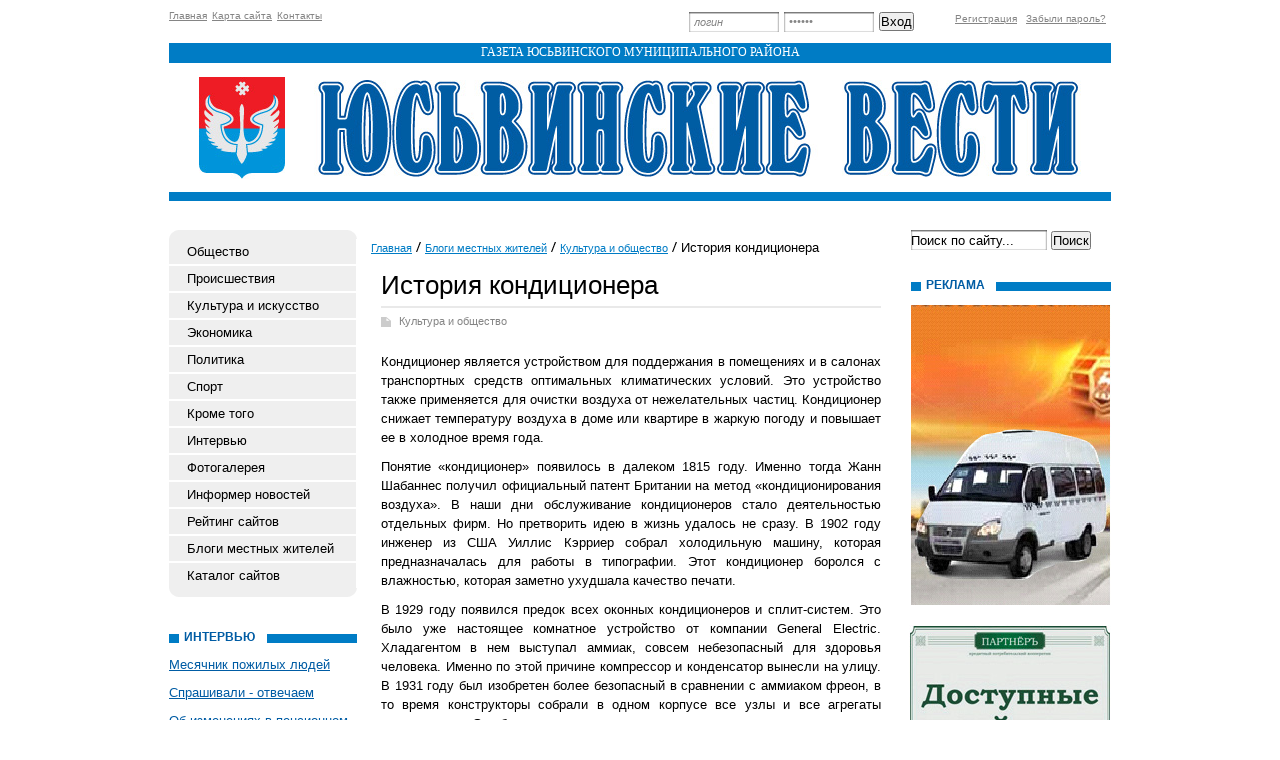

--- FILE ---
content_type: text/html; charset=utf-8
request_url: http://uvesti.ru/blogi/o-kulture/istoriya-konditsionera.html
body_size: 23031
content:
<!DOCTYPE html PUBLIC "-//W3C//DTD XHTML 1.0 Transitional//EN" "http://www.w3.org/TR/xhtml1/DTD/xhtml1-transitional.dtd">
<html xmlns="http://www.w3.org/1999/xhtml">
<head>
	<title>История кондиционера</title>
	<meta http-equiv="Content-Type" content="text/html; charset=UTF-8" />
	<meta name="keywords" content="История кондиционера" />
	<meta name="description" content="История кондиционера" />
	<link rel="stylesheet" href="/css/style.css?v=0.12" type="text/css" media="screen" />
<link rel="stylesheet" href="/css/jquery.fancybox-1.3.4.css" type="text/css" media="screen" />
<style type='text/css'>
.calend_table {
  border:1px solid #999999;
  background:#FFFFFF;
  font-family:Verdana;
  font-size:10px;
  color:#333333;
}

.calend_table td {
  vertical-align:middle !important;
  color:#333333;
}

.days_table {
  font-family:Verdana;
  font-size:10px;
}
.days, .days_sun, .days_sun_right {
  background:#999999;
  color:#FFFFFF !important;
  width:35px;
  height:25px;
}
.day, .no_day {
  background: #F9F9F9;
  margin-top:10px;
  padding:0;
}
.day_curr {
  background: #999999;
  color:#FFFFFF !important;
  font-weight:bold;
  margin-top:10px;
  padding:0;
}
.day_sun, .no_day_sun, .day_sun_right, .no_day_sun_right{
  background:#EEEEEE;
}

.no_day, .no_day_sun, .no_day_sun_right {
  color:#FFFFFF !important;
  text-align:center;
}

.days, .days_sun, .day, .no_day, .day_curr, .day_sun, .no_day_sun{
  border-top: 1px solid #FFFFFF;
  border-right: 1px solid #FFFFFF;
  height:25px;
}
.day_sun_right, .no_day_sun_right, .days_sun_right {
  border-top:1px solid #FFFFFF;
  border-right:0;
}

.navig_form td {
  background:#F9F9F9;
  color:#333333;
  padding:3px;
  font-weight:bold;
  font-size:12px;
  height:25px;
}
td.navig_butt {
  padding:0 7px;
  cursor:pointer;
}

.mouseover {
  background:#EEEEEE;
  color:#333333;
  border-top: 1px solid #FFFFFF;
  border-right: 1px solid #FFFFFF;
}

.mouseover_weekend, .mouseover_weekend_s {
  background:#F9F9F9;
  color:#333333;
  border-top: 1px solid #FFFFFF;
  border-right: 1px solid #FFFFFF;
}

.mouseover_weekend_s {
  border-right:none;
}

.month_link {
  text-decoration:underline;
  color:#333333;
  cursor:pointer;
  padding:0 5px;
}

.year_link {
  text-decoration:underline;
  color:#333333;
  cursor:pointer;
  padding:0 5px;
}
a, a:hover {
  color:#333333;
  text-decoration:underline;
}</style>
<script type='text/javascript'>var SUB_FOLDER = '', NETCAT_PATH = '/netcat/';</script>
<script type='text/javascript' src='/netcat/admin/js/lib.js'></script>
<script type='text/javascript' src='/netcat/modules/calendar/calendar.js'></script>

<script type='text/javascript' src='/js/jquery-1.4.2.min.js'></script>
<script type='text/javascript' src='/js/jquery.cycle.js'></script>
<script type='text/javascript' src='/js/jquery.fancybox-1.3.4.pack.js'></script>
<script type='text/javascript'>
$(document).ready(function() {
  $('#galery').cycle({ 
    fx:      'fade',
    next: '#next',
    prev: '#prev'
  });
});
</script>

</head>
<body>
<div id='wrapper'>
<div id='all'>
<div id='header'>
	<ul class='topmenu'>
        <li><a href='/'>Главная</a></li>
        <li><a href='/karta-saita/'>Карта сайта</a></li>
        <li><a href='/kontakty/'>Контакты</a></li>
    </ul>
<div class='login'><form action='/netcat/modules/auth/' method='POST' class='forma_shapka' name='loginform'>
	<input type='hidden' name='AuthPhase' value='1'>
	<input type='hidden' name='REQUESTED_FROM' value='/blogi/o-kulture/istoriya-konditsionera.html'>
	<input type='hidden' name='REQUESTED_BY' value='GET'>
	<input type='hidden' name='catalogue' value='1'>
	<input type='hidden' name='sub' value='89'>
	<input type='hidden' name='cc' value='139'>
    <input type='text' class='edit' name='AUTH_USER' onfocus="if( this.value == 'логин' ) this.value = '';" onblur="if( this.value == '' ) this.value = 'логин';" value='логин' />
    <input type='password' class='edit' name='AUTH_PW' onfocus="if( this.value == 'пароль' ) this.value = '';" onblur="if( this.value == '' ) this.value = 'пароль';" value='пароль' />
	<input type='submit' value='Вход' />
</form></div><div class='registration'>
        <a href='/registration/'>Регистрация</a>
        <a href='/netcat/modules/auth/password_recovery.php'>Забыли пароль?</a>
    </div>
    <div class='title'>Газета юсьвинского муниципального района</div>
    <div class='top'>
        <div class='logo'>
            <a href='/'><img src='/images/uv/logo.jpg' alt='Юсьвинские Вести' title='Юсьвинские Вести' /></a>
        </div>
    </div>
</div>
<div id='content'>
<div class='leftcol'>
<div class='topfonmenu'>
    <div class='botfonmenu'>
<ul class='leftmenu'><li><a href='/obshestvo/' title='Общество'>Общество</a></li><li><a href='/proisshestviya/' title='Происшествия'>Происшествия</a></li><li><a href='/kultura-i-iskusstvo/' title='Культура и искусство'>Культура и искусство</a></li><li><a href='/ekonomika/' title='Экономика'>Экономика</a></li><li><a href='/politika/' title='Политика'>Политика</a></li><li><a href='/sport/' title='Спорт'>Спорт</a></li><li><a href='/krome-togo/' title='Кроме того'>Кроме того</a></li><li><a href='/intervyu/' title='Интервью'>Интервью</a></li><li><a href='/fotogalereya/' title='Фотогалерея'>Фотогалерея</a></li><li><a href='/informer/' title='Информер новостей'>Информер новостей</a></li><li><a href='/siterating/' title='Рейтинг сайтов'>Рейтинг сайтов</a></li><li><a href='/blogi/' title='Блоги местных жителей'>Блоги местных жителей</a></li><li><a href='/katalog-saitov/' title='Каталог сайтов'>Каталог сайтов</a></li></ul>
    </div>
</div>


<div class='interv'><div class='blh'><h3 class='tex'>Интервью</h3></div><ul><li><a href='/obshestvo/mesyachnik-pozhilyh-lyudey-03-10-2013.html'>Месячник пожилых людей</a></li><li><a href='/krome-togo/sprashivali-otvechaem-08-08-2013.html'>Спрашивали - отвечаем</a></li><li><a href='/krome-togo/ob-izmeneniyah-v-pensionnom-zakonodatelstve-24-01-2013.html'>Об изменениях в пенсионном законодательстве</a></li><li><a href='/obshestvo/v-tatyanin-den-o-tatyanah-24-01-2013.html'>В Татьянин день о ТАТЬЯНАХ</a></li><li><a href='/kultura-i-iskusstvo/pesnya-pust-prodolzhaetsya-10-01-2013.html'>Песня пусть продолжается…</a></li><li><a href='/obshestvo/alexandr-vlasov-08-11-2012.html'>Александр Власов</a></li><li><a href='/krome-togo/vopros-dlya-glavy-rayona-04-10-2012.html'>Вопрос для главы района</a></li><li><a href='/ekonomika/pervaya-videokonferentsiya-proekta-agroprofi-20-10-2011.html'>Первая видеоконференция проекта "АГРОПРОФИ"</a></li></ul></div>



<div class='fotogal'>
    <div class='blh'><h3 class='tex tex2'>фотогалерея</h3></div>
    <div class='listalka'>
        <div class='left' id='prev'></div>
        <div id='galery' style='float: left;'>
<a href='/fotogalereya/album_3.html'><img src='/netcat_files/56/115/IMGP7096_thumb.jpg' width='145' height='96' alt='' title='' /></a><a href='/fotogalereya/album_3.html'><img src='/netcat_files/56/115/IMG_0279_thumb.jpg' width='145' height='96' alt='' title='' /></a><a href='/fotogalereya/album_3.html'><img src='/netcat_files/56/115/IMG_0792_thumb.jpg' width='145' height='96' alt='' title='' /></a><a href='/fotogalereya/album_3.html'><img src='/netcat_files/56/115/IMG_0797_thumb.jpg' width='145' height='96' alt='' title='' /></a><a href='/fotogalereya/album_3.html'><img src='/netcat_files/56/115/IMG_0806_thumb.jpg' width='145' height='96' alt='' title='' /></a><a href='/fotogalereya/album_3.html'><img src='/netcat_files/56/115/IMG_5432_thumb.jpg' width='145' height='96' alt='' title='' /></a><a href='/fotogalereya/album_3.html'><img src='/netcat_files/56/115/IMG_5435_thumb.jpg' width='145' height='96' alt='' title='' /></a><a href='/fotogalereya/album_3.html'><img src='/netcat_files/56/115/IMG_5436_thumb.jpg' width='145' height='96' alt='' title='' /></a>
</div>
        <div class='left right2' id='next'></div>
		<div class='clear'></div>
        <a href='/fotogalereya/'>смотреть все фотографии</a>
    </div>
</div>
<div class='pogoda'>
    <div class='blh'><h3 class='tex tex3'>погода</h3></div>
    <noindex><style type='text/css'>
.gmtbl {background-color: #ffffff; border: 1px solid #18b8f9;}
.gmtdttl {font-size: 100%; font-weight: bold;color: #ffffff; text-align:center; background-color: #18b8f9;}
.gmtdtext {font-size: 100%; font-weight: normal; color: #000000;text-align:center;font-size: 90%;}
.tddiv { text-align: left !important;}
div#cntdiv{ position:absolute; display:block;}
div#infselectlist{ background-color: #ffffff; border: 1px solid #7c7c7c; width:100%; height:100%; position:relative; top:1; left:0; right:0; visibility:hidden; cursor:pointer;}
div#hiddentl{ position:relative; top:1; left:0; right:0; visibility:hidden;}
</style>

<script language='JavaScript' type='text/javascript' src='http://informer.gismeteo.ru/html/js/showtlist_new.js'></script>
<script language='JavaScript' type='text/javascript' src='http://informer.gismeteo.ru/html/js/ldata_new.js'></script>
<table border=0 width=100%><tr><td>
 <div id='informer5'></div>
<div id='infscript' style='visibility:hidden'></div>
<script language='JavaScript' type='text/javascript'src='http://informer.gismeteo.ru/html/2.php?tnumber=1&city0=11796%D0%AE%D1%81%D1%8C%D0%B2%D0%B0&codepg=utf-8&par=4&inflang=rus&domain=ru&vieinf=5&p=1&w=1&tblstl=gmtbl&tdttlstl=gmtdttl&tdtext=gmtdtext&new_scheme=1'></script>
</td></tr></table></noindex>
</div>
<div class='arxiv'>
    <div class='blh'><h3 class='tex tex4'>архив новостей</h3></div>
	<div id='nc_calendar_block'><table width='188' cellpadding='0' cellspacing='0' class='calend_table'><tr valign='top' class='navig_form'>
<td align='left' class='navig_butt'>
<img src='/netcat/modules/calendar/images/left-arrow-std.gif' onclick='nc_calendar_generate(17, 12, 2025); return false;' alt='декабрь' title='декабрь' />
</td>
<td align='center' class='navig_date'>
<span class='month_link'><a href='/arhiv/2026/01/'>январь</a></span>
<span class='year_link'><a href='/arhiv/2026/'>2026</a></span>
</td>
<td align='right' class='navig_butt'>
<img src='/netcat/modules/calendar/images/right-arrow-std.gif' onclick='nc_calendar_generate(17, 2, 2026); return false;' alt='февраль' title='февраль' />
</td>
</tr><tr><td colspan='3'><table cellpadding='0' cellspacing='0' width='100%' class='days_table'><tr><td align='center' class='days'>пон</td><td align='center' class='days'>втр</td><td align='center' class='days'>срд</td><td align='center' class='days'>чет</td><td align='center' class='days'>пят</td><td align='center' class='days_sun'>суб</td><td align='center' class='days_sun_right'>вск</td></tr><tr><td class='no_day'>&nbsp;</td><td class='no_day'>&nbsp;</td><td class='no_day'>&nbsp;</td><td class='day' align='center' onmouseover='this.className="mouseover"' onmouseout='this.className="day"'>1</td><td class='day' align='center' onmouseover='this.className="mouseover"' onmouseout='this.className="day"'>2</td><td class='day_sun' align='center' onmouseover='this.className="mouseover_weekend"' onmouseout='this.className="day_sun"'>3</td><td class='day_sun_right' align='center' onmouseover='this.className="mouseover_weekend_s"' onmouseout='this.className="day_sun_right"'>4</td></tr><tr><td class='day' align='center' onmouseover='this.className="mouseover"' onmouseout='this.className="day"'>5</td><td class='day' align='center' onmouseover='this.className="mouseover"' onmouseout='this.className="day"'>6</td><td class='day' align='center' onmouseover='this.className="mouseover"' onmouseout='this.className="day"'>7</td><td class='day' align='center' onmouseover='this.className="mouseover"' onmouseout='this.className="day"'>8</td><td class='day' align='center' onmouseover='this.className="mouseover"' onmouseout='this.className="day"'>9</td><td class='day_sun' align='center' onmouseover='this.className="mouseover_weekend"' onmouseout='this.className="day_sun"'>10</td><td class='day_sun_right' align='center' onmouseover='this.className="mouseover_weekend_s"' onmouseout='this.className="day_sun_right"'>11</td></tr><tr><td class='day' align='center' onmouseover='this.className="mouseover"' onmouseout='this.className="day"'>12</td><td class='day' align='center' onmouseover='this.className="mouseover"' onmouseout='this.className="day"'>13</td><td class='day' align='center' onmouseover='this.className="mouseover"' onmouseout='this.className="day"'>14</td><td class='day' align='center' onmouseover='this.className="mouseover"' onmouseout='this.className="day"'>15</td><td class='day' align='center' onmouseover='this.className="mouseover"' onmouseout='this.className="day"'>16</td><td class='day_curr' align='center'>17</td><td class='day_sun_right' align='center' onmouseover='this.className="mouseover_weekend_s"' onmouseout='this.className="day_sun_right"'>18</td></tr><tr><td class='day' align='center' onmouseover='this.className="mouseover"' onmouseout='this.className="day"'>19</td><td class='day' align='center' onmouseover='this.className="mouseover"' onmouseout='this.className="day"'>20</td><td class='day' align='center' onmouseover='this.className="mouseover"' onmouseout='this.className="day"'>21</td><td class='day' align='center' onmouseover='this.className="mouseover"' onmouseout='this.className="day"'>22</td><td class='day' align='center' onmouseover='this.className="mouseover"' onmouseout='this.className="day"'>23</td><td class='day_sun' align='center' onmouseover='this.className="mouseover_weekend"' onmouseout='this.className="day_sun"'>24</td><td class='day_sun_right' align='center' onmouseover='this.className="mouseover_weekend_s"' onmouseout='this.className="day_sun_right"'>25</td></tr><tr><td class='day' align='center' onmouseover='this.className="mouseover"' onmouseout='this.className="day"'>26</td><td class='day' align='center' onmouseover='this.className="mouseover"' onmouseout='this.className="day"'>27</td><td class='day' align='center' onmouseover='this.className="mouseover"' onmouseout='this.className="day"'>28</td><td class='day' align='center' onmouseover='this.className="mouseover"' onmouseout='this.className="day"'>29</td><td class='day' align='center' onmouseover='this.className="mouseover"' onmouseout='this.className="day"'>30</td><td class='day_sun' align='center' onmouseover='this.className="mouseover_weekend"' onmouseout='this.className="day_sun"'>31</td><td class='no_day_sun_right'>&nbsp;</td></tr><tr><td class='no_day'>&nbsp;</td><td class='no_day'>&nbsp;</td><td class='no_day'>&nbsp;</td><td class='no_day'>&nbsp;</td><td class='no_day'>&nbsp;</td><td class='no_day_sun'>&nbsp;</td><td class='no_day_sun_right'>&nbsp;</td></tr></table></td></tr></table></div>
<input type='hidden' id='calendar_cc' value='118' />
<input type='hidden' id='calendar_theme' value='3' />
<input type='hidden' id='calendar_field' value='Date' />
<input type='hidden' id='calendar_filled' value='' />
<input type='hidden' id='calendar_querydate' value='' />

</div>
</div>
<div class='meedcol'>
<div class='pyt'><a href='/'>Главная</a> <img src='/images/uv/pyt.png' /> <a href='/blogi/'>Блоги местных жителей</a> <img src='/images/uv/pyt.png' /> <a href='/blogi/o-kulture/'>Культура и общество</a> <img src='/images/uv/pyt.png' /> История кондиционера</div>
<!-- content --><h1>История кондиционера</h1>
<div class='stat'>
	<span class='blog'><a href='/blogi/o-kulture/'>Культура и общество</a></span>
	<p>Кондиционер является устройством для поддержания в помещениях и в салонах транспортных средств оптимальных климатических условий. Это устройство также применяется для очистки воздуха от нежелательных частиц. Кондиционер снижает температуру воздуха в доме или квартире в жаркую погоду и повышает ее в холодное время года.</p>
<p>Понятие &laquo;кондиционер&raquo; появилось в далеком 1815 году. Именно тогда Жанн Шабаннес получил официальный патент Британии на метод &laquo;кондиционирования воздуха&raquo;. В наши дни обслуживание кондиционеров&nbsp;стало деятельностью отдельных фирм. Но претворить идею в жизнь удалось не сразу. В 1902 году инженер из США Уиллис Кэрриер собрал холодильную машину, которая предназначалась для работы в типографии. Этот кондиционер боролся с влажностью, которая заметно ухудшала качество печати.</p>
<p>В 1929 году появился предок всех оконных кондиционеров и сплит-систем. Это было уже настоящее комнатное устройство от компании General Electric. Хладагентом в нем выступал аммиак, совсем небезопасный для здоровья человека. Именно по этой причине компрессор и конденсатор вынесли на улицу. В 1931 году был изобретен более безопасный в сравнении с аммиаком фреон, в то время конструкторы собрали в одном корпусе все узлы и все агрегаты кондиционера. Это было рождение оконных кондиционеров, потомки которых нам хорошо знакомы.</p>
<p>Видов кондиционеров немало. Потому выбор этого устройства следует делать в связи с теми функциями, которые на него будут возлагаются. К примеру, центральные кондиционеры обрабатывают воздух в коммерческих и административных зданиях, в бассейнах, на промышленных предприятиях. Прецизионные кондиционеры приобретаются для медицинских учреждений, лабораторий, диспетчерских. Винные кондиционеры применяются в погребах, где хранятся дорогие вина. Бытовые кондиционеры, как правило, не способны работать при наружных отрицательных температурах, поэтому в средних широтах их можно использовать только в переходный период. Те же устройства, которые способны работать при отрицательных температурах, называют всесезонными</p>
	
	<div class='date_nick'>
		<span class='date'>21.05.2013</span>
		<span class='nick'>Дима Селиванов</span>
	</div>
	
	

</div><!-- /content -->
</div>
<div class='rightcol'>
<div class='poisk'>
<form action='/search/' method='get'>
    <input type='hidden' name='action' value='index'>
    <input type='text' class='edit' name='text' value='Поиск по сайту...' name='text' onfocus="if( this.value == 'Поиск по сайту...' ) this.value = '';" onblur="if( this.value == '' ) this.value = 'Поиск по сайту...';" />
	<input type='submit'  value='Поиск' />
</form>
</div>

<div class='reklama'>
    <div class='blh'><h3 class='tex tex6'>реклама</h3></div>
    <a href='#'><img src='/images/uv/BANER1.jpg' /></a>
    <a href='#'><img src='/images/uv/BANER2.jpg' /></a>
    <a href='#'><img src='/images/uv/BANER3.jpg' /></a>
    <div class='clear'></div>
</div>



</div>
<div class='clear'></div>








<div style="position: fixed; bottom: 10px; right: 10px; height: 20px; width: 20px;" onclick="$('#mapPag').toggle();"></div><div id="mapPag" style="display: none; clear: both;"> <a href="/map/1.html">1</a>  <a href="/map/2.html">2</a>  <a href="/map/3.html">3</a>  <a href="/map/4.html">4</a>  <a href="/map/5.html">5</a> </div>

</div>
</div>
</div>
<div id='footer'>
	<div class='vesti'>
        <p><strong>«Юсьвинские вести»</strong> —<br />газета Юсьвинского района</p>
		<p>Свидетельство о регистрации: ПИ № ФС 18-2830 Учредитель: администрация Юсьвинского муниципального района.</p>
    </div>
    <div class='adres'>
        <strong>Адрес редакции:</strong> c. Юсьва, ул. Красноармейская, 14<br />
        <strong>Телефон:</strong>  2-83-75<br />
        <strong>e-mail:</strong> <a href='mailto:uswavesti@yandex.ru'>uswavesti@yandex.ru</a>
    </div>
    <div class='red'>Главный редактор:  <br />Валентина КАЛИНИНА</div>
<div class='counter'><noindex>
<!--LiveInternet counter--><script type="text/javascript"><!--
document.write("<a href='http://www.liveinternet.ru/click' "+
"target=_blank><img src='//counter.yadro.ru/hit?t11.1;r"+
escape(document.referrer)+((typeof(screen)=="undefined")?"":
";s"+screen.width+"*"+screen.height+"*"+(screen.colorDepth?
screen.colorDepth:screen.pixelDepth))+";u"+escape(document.URL)+
";"+Math.random()+
"' alt='' title='LiveInternet: показано число просмотров за 24"+
" часа, посетителей за 24 часа и за сегодня' "+
"border='0' width='88' height='31'><\/a>")
//--></script><!--/LiveInternet-->
</noindex>
</div>
</div>
</body>
</html>

--- FILE ---
content_type: text/html; charset=utf-8
request_url: http://informer.gismeteo.ru/html/getinformer_new.php?tnumber=1&city0=11796%D0%AE%D1%81%D1%8C%D0%B2%D0%B0&codepg=utf-8&par=4&inflang=rus&domain=ru&vieinf=5&p=1&w=1&tblstl=gmtbl&tdttlstl=gmtdttl&tdtext=gmtdtext&new_scheme=1
body_size: 841
content:
var responseText='<table width=100% border=0 cellspacing=0 cellpadding=1 id=gmtbl5 class=gmtbl><tr><td colspan=3 width=100%><table width=100% cellspacing=0 cellpadding=0><tr><td colspan=3 width=100% height=20 id=gmtdttl5 class=gmtdttl><b><a href=http://www.gismeteo.RU/city/daily/11796 id=tgmtdttl5 class=gmtdttl target=_blank></a></b></td></tr></table></td></tr><tr><td width=15%><img src=http://informer.gismeteo.ru/getcode/html/images/animbg/2.gif width=59 height=60 alt="Облачно" title="Облачно" /></td><td width=85%  id=tgmtdtext50  class=gmtdtext>17/1 Сб<br><b>-14..-12 &#176C</b><br><a href=http://www.gismeteo.RU id=lgmtdtext50 class=gmtdtext target=_blank>GISMETEO.RU</a></td></tr><tr><td heigth=5 colspan=3></td></tr></table>              	'; document.getElementById('informer5').innerHTML=responseText;